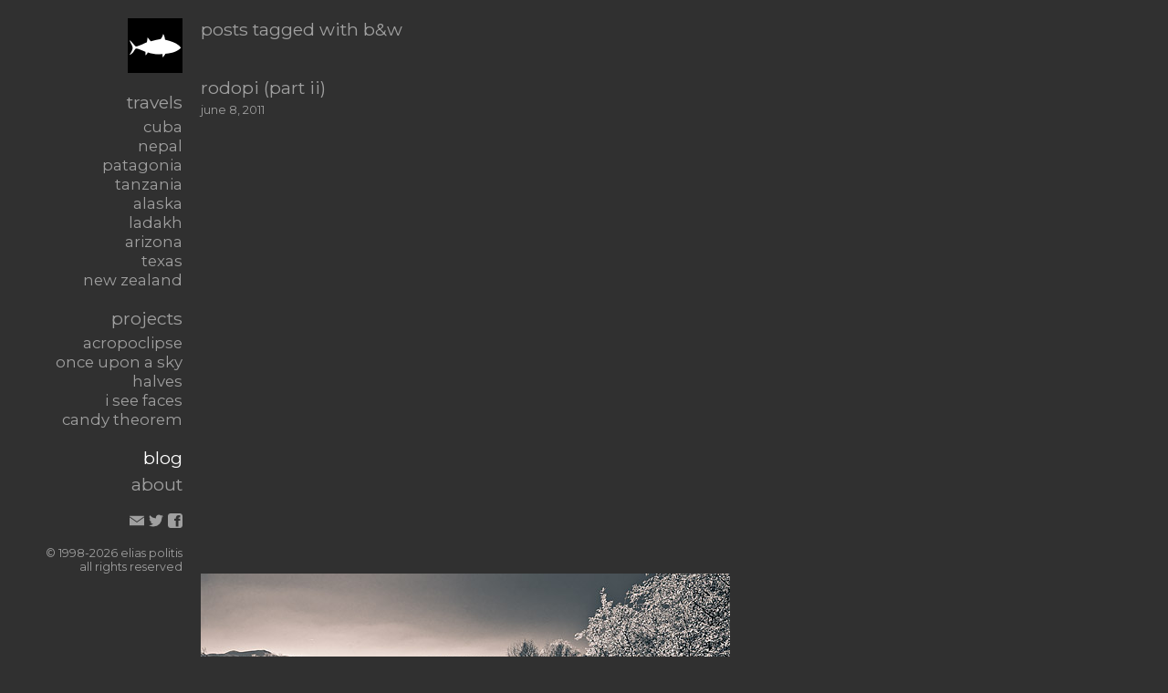

--- FILE ---
content_type: text/html; charset=UTF-8
request_url: https://auhopu.com/blog/tag/bw/
body_size: 9802
content:
<!DOCTYPE html PUBLIC "-//W3C//DTD XHTML 1.0 Transitional//EN" "http://www.w3.org/TR/xhtml1/DTD/xhtml1-transitional.dtd">
<html xmlns="http://www.w3.org/1999/xhtml" lang="en-US">

<head profile="http://gmpg.org/xfn/11">
<meta http-equiv="Content-Type" content="text/html; charset=UTF-8" />
<meta name="viewport" content="width=device-width, initial-scale=1">
<!--<title>b&amp;w |  auhopu.com</title>-->
<title>auhopu.com | b&amp;w</title>
<link rel="stylesheet" type="text/css" href="https://fonts.googleapis.com/css?family=Montserrat">
<link rel="stylesheet" href="https://auhopu.com/css/style20190617.css" type="text/css" media="screen" />
<link rel="pingback" href="https://auhopu.com/blog/xmlrpc.php" />
<link rel="alternate" type="application/rss+xml" title="auhopu.com feed" href="https://auhopu.com/blog/feed/" />


<meta name='robots' content='max-image-preview:large' />
<link rel='dns-prefetch' href='//static.addtoany.com' />
<link rel="alternate" type="application/rss+xml" title="auhopu.com &raquo; b&amp;w Tag Feed" href="https://auhopu.com/blog/tag/bw/feed/" />
<script type="text/javascript">
/* <![CDATA[ */
window._wpemojiSettings = {"baseUrl":"https:\/\/s.w.org\/images\/core\/emoji\/14.0.0\/72x72\/","ext":".png","svgUrl":"https:\/\/s.w.org\/images\/core\/emoji\/14.0.0\/svg\/","svgExt":".svg","source":{"concatemoji":"https:\/\/auhopu.com\/blog\/wp-includes\/js\/wp-emoji-release.min.js?ver=6.4.7"}};
/*! This file is auto-generated */
!function(i,n){var o,s,e;function c(e){try{var t={supportTests:e,timestamp:(new Date).valueOf()};sessionStorage.setItem(o,JSON.stringify(t))}catch(e){}}function p(e,t,n){e.clearRect(0,0,e.canvas.width,e.canvas.height),e.fillText(t,0,0);var t=new Uint32Array(e.getImageData(0,0,e.canvas.width,e.canvas.height).data),r=(e.clearRect(0,0,e.canvas.width,e.canvas.height),e.fillText(n,0,0),new Uint32Array(e.getImageData(0,0,e.canvas.width,e.canvas.height).data));return t.every(function(e,t){return e===r[t]})}function u(e,t,n){switch(t){case"flag":return n(e,"\ud83c\udff3\ufe0f\u200d\u26a7\ufe0f","\ud83c\udff3\ufe0f\u200b\u26a7\ufe0f")?!1:!n(e,"\ud83c\uddfa\ud83c\uddf3","\ud83c\uddfa\u200b\ud83c\uddf3")&&!n(e,"\ud83c\udff4\udb40\udc67\udb40\udc62\udb40\udc65\udb40\udc6e\udb40\udc67\udb40\udc7f","\ud83c\udff4\u200b\udb40\udc67\u200b\udb40\udc62\u200b\udb40\udc65\u200b\udb40\udc6e\u200b\udb40\udc67\u200b\udb40\udc7f");case"emoji":return!n(e,"\ud83e\udef1\ud83c\udffb\u200d\ud83e\udef2\ud83c\udfff","\ud83e\udef1\ud83c\udffb\u200b\ud83e\udef2\ud83c\udfff")}return!1}function f(e,t,n){var r="undefined"!=typeof WorkerGlobalScope&&self instanceof WorkerGlobalScope?new OffscreenCanvas(300,150):i.createElement("canvas"),a=r.getContext("2d",{willReadFrequently:!0}),o=(a.textBaseline="top",a.font="600 32px Arial",{});return e.forEach(function(e){o[e]=t(a,e,n)}),o}function t(e){var t=i.createElement("script");t.src=e,t.defer=!0,i.head.appendChild(t)}"undefined"!=typeof Promise&&(o="wpEmojiSettingsSupports",s=["flag","emoji"],n.supports={everything:!0,everythingExceptFlag:!0},e=new Promise(function(e){i.addEventListener("DOMContentLoaded",e,{once:!0})}),new Promise(function(t){var n=function(){try{var e=JSON.parse(sessionStorage.getItem(o));if("object"==typeof e&&"number"==typeof e.timestamp&&(new Date).valueOf()<e.timestamp+604800&&"object"==typeof e.supportTests)return e.supportTests}catch(e){}return null}();if(!n){if("undefined"!=typeof Worker&&"undefined"!=typeof OffscreenCanvas&&"undefined"!=typeof URL&&URL.createObjectURL&&"undefined"!=typeof Blob)try{var e="postMessage("+f.toString()+"("+[JSON.stringify(s),u.toString(),p.toString()].join(",")+"));",r=new Blob([e],{type:"text/javascript"}),a=new Worker(URL.createObjectURL(r),{name:"wpTestEmojiSupports"});return void(a.onmessage=function(e){c(n=e.data),a.terminate(),t(n)})}catch(e){}c(n=f(s,u,p))}t(n)}).then(function(e){for(var t in e)n.supports[t]=e[t],n.supports.everything=n.supports.everything&&n.supports[t],"flag"!==t&&(n.supports.everythingExceptFlag=n.supports.everythingExceptFlag&&n.supports[t]);n.supports.everythingExceptFlag=n.supports.everythingExceptFlag&&!n.supports.flag,n.DOMReady=!1,n.readyCallback=function(){n.DOMReady=!0}}).then(function(){return e}).then(function(){var e;n.supports.everything||(n.readyCallback(),(e=n.source||{}).concatemoji?t(e.concatemoji):e.wpemoji&&e.twemoji&&(t(e.twemoji),t(e.wpemoji)))}))}((window,document),window._wpemojiSettings);
/* ]]> */
</script>

<style id='wp-emoji-styles-inline-css' type='text/css'>

	img.wp-smiley, img.emoji {
		display: inline !important;
		border: none !important;
		box-shadow: none !important;
		height: 1em !important;
		width: 1em !important;
		margin: 0 0.07em !important;
		vertical-align: -0.1em !important;
		background: none !important;
		padding: 0 !important;
	}
</style>
<link rel='stylesheet' id='wp-block-library-css' href='https://auhopu.com/blog/wp-includes/css/dist/block-library/style.min.css?ver=6.4.7' type='text/css' media='all' />
<style id='classic-theme-styles-inline-css' type='text/css'>
/*! This file is auto-generated */
.wp-block-button__link{color:#fff;background-color:#32373c;border-radius:9999px;box-shadow:none;text-decoration:none;padding:calc(.667em + 2px) calc(1.333em + 2px);font-size:1.125em}.wp-block-file__button{background:#32373c;color:#fff;text-decoration:none}
</style>
<style id='global-styles-inline-css' type='text/css'>
body{--wp--preset--color--black: #000000;--wp--preset--color--cyan-bluish-gray: #abb8c3;--wp--preset--color--white: #ffffff;--wp--preset--color--pale-pink: #f78da7;--wp--preset--color--vivid-red: #cf2e2e;--wp--preset--color--luminous-vivid-orange: #ff6900;--wp--preset--color--luminous-vivid-amber: #fcb900;--wp--preset--color--light-green-cyan: #7bdcb5;--wp--preset--color--vivid-green-cyan: #00d084;--wp--preset--color--pale-cyan-blue: #8ed1fc;--wp--preset--color--vivid-cyan-blue: #0693e3;--wp--preset--color--vivid-purple: #9b51e0;--wp--preset--gradient--vivid-cyan-blue-to-vivid-purple: linear-gradient(135deg,rgba(6,147,227,1) 0%,rgb(155,81,224) 100%);--wp--preset--gradient--light-green-cyan-to-vivid-green-cyan: linear-gradient(135deg,rgb(122,220,180) 0%,rgb(0,208,130) 100%);--wp--preset--gradient--luminous-vivid-amber-to-luminous-vivid-orange: linear-gradient(135deg,rgba(252,185,0,1) 0%,rgba(255,105,0,1) 100%);--wp--preset--gradient--luminous-vivid-orange-to-vivid-red: linear-gradient(135deg,rgba(255,105,0,1) 0%,rgb(207,46,46) 100%);--wp--preset--gradient--very-light-gray-to-cyan-bluish-gray: linear-gradient(135deg,rgb(238,238,238) 0%,rgb(169,184,195) 100%);--wp--preset--gradient--cool-to-warm-spectrum: linear-gradient(135deg,rgb(74,234,220) 0%,rgb(151,120,209) 20%,rgb(207,42,186) 40%,rgb(238,44,130) 60%,rgb(251,105,98) 80%,rgb(254,248,76) 100%);--wp--preset--gradient--blush-light-purple: linear-gradient(135deg,rgb(255,206,236) 0%,rgb(152,150,240) 100%);--wp--preset--gradient--blush-bordeaux: linear-gradient(135deg,rgb(254,205,165) 0%,rgb(254,45,45) 50%,rgb(107,0,62) 100%);--wp--preset--gradient--luminous-dusk: linear-gradient(135deg,rgb(255,203,112) 0%,rgb(199,81,192) 50%,rgb(65,88,208) 100%);--wp--preset--gradient--pale-ocean: linear-gradient(135deg,rgb(255,245,203) 0%,rgb(182,227,212) 50%,rgb(51,167,181) 100%);--wp--preset--gradient--electric-grass: linear-gradient(135deg,rgb(202,248,128) 0%,rgb(113,206,126) 100%);--wp--preset--gradient--midnight: linear-gradient(135deg,rgb(2,3,129) 0%,rgb(40,116,252) 100%);--wp--preset--font-size--small: 13px;--wp--preset--font-size--medium: 20px;--wp--preset--font-size--large: 36px;--wp--preset--font-size--x-large: 42px;--wp--preset--spacing--20: 0.44rem;--wp--preset--spacing--30: 0.67rem;--wp--preset--spacing--40: 1rem;--wp--preset--spacing--50: 1.5rem;--wp--preset--spacing--60: 2.25rem;--wp--preset--spacing--70: 3.38rem;--wp--preset--spacing--80: 5.06rem;--wp--preset--shadow--natural: 6px 6px 9px rgba(0, 0, 0, 0.2);--wp--preset--shadow--deep: 12px 12px 50px rgba(0, 0, 0, 0.4);--wp--preset--shadow--sharp: 6px 6px 0px rgba(0, 0, 0, 0.2);--wp--preset--shadow--outlined: 6px 6px 0px -3px rgba(255, 255, 255, 1), 6px 6px rgba(0, 0, 0, 1);--wp--preset--shadow--crisp: 6px 6px 0px rgba(0, 0, 0, 1);}:where(.is-layout-flex){gap: 0.5em;}:where(.is-layout-grid){gap: 0.5em;}body .is-layout-flow > .alignleft{float: left;margin-inline-start: 0;margin-inline-end: 2em;}body .is-layout-flow > .alignright{float: right;margin-inline-start: 2em;margin-inline-end: 0;}body .is-layout-flow > .aligncenter{margin-left: auto !important;margin-right: auto !important;}body .is-layout-constrained > .alignleft{float: left;margin-inline-start: 0;margin-inline-end: 2em;}body .is-layout-constrained > .alignright{float: right;margin-inline-start: 2em;margin-inline-end: 0;}body .is-layout-constrained > .aligncenter{margin-left: auto !important;margin-right: auto !important;}body .is-layout-constrained > :where(:not(.alignleft):not(.alignright):not(.alignfull)){max-width: var(--wp--style--global--content-size);margin-left: auto !important;margin-right: auto !important;}body .is-layout-constrained > .alignwide{max-width: var(--wp--style--global--wide-size);}body .is-layout-flex{display: flex;}body .is-layout-flex{flex-wrap: wrap;align-items: center;}body .is-layout-flex > *{margin: 0;}body .is-layout-grid{display: grid;}body .is-layout-grid > *{margin: 0;}:where(.wp-block-columns.is-layout-flex){gap: 2em;}:where(.wp-block-columns.is-layout-grid){gap: 2em;}:where(.wp-block-post-template.is-layout-flex){gap: 1.25em;}:where(.wp-block-post-template.is-layout-grid){gap: 1.25em;}.has-black-color{color: var(--wp--preset--color--black) !important;}.has-cyan-bluish-gray-color{color: var(--wp--preset--color--cyan-bluish-gray) !important;}.has-white-color{color: var(--wp--preset--color--white) !important;}.has-pale-pink-color{color: var(--wp--preset--color--pale-pink) !important;}.has-vivid-red-color{color: var(--wp--preset--color--vivid-red) !important;}.has-luminous-vivid-orange-color{color: var(--wp--preset--color--luminous-vivid-orange) !important;}.has-luminous-vivid-amber-color{color: var(--wp--preset--color--luminous-vivid-amber) !important;}.has-light-green-cyan-color{color: var(--wp--preset--color--light-green-cyan) !important;}.has-vivid-green-cyan-color{color: var(--wp--preset--color--vivid-green-cyan) !important;}.has-pale-cyan-blue-color{color: var(--wp--preset--color--pale-cyan-blue) !important;}.has-vivid-cyan-blue-color{color: var(--wp--preset--color--vivid-cyan-blue) !important;}.has-vivid-purple-color{color: var(--wp--preset--color--vivid-purple) !important;}.has-black-background-color{background-color: var(--wp--preset--color--black) !important;}.has-cyan-bluish-gray-background-color{background-color: var(--wp--preset--color--cyan-bluish-gray) !important;}.has-white-background-color{background-color: var(--wp--preset--color--white) !important;}.has-pale-pink-background-color{background-color: var(--wp--preset--color--pale-pink) !important;}.has-vivid-red-background-color{background-color: var(--wp--preset--color--vivid-red) !important;}.has-luminous-vivid-orange-background-color{background-color: var(--wp--preset--color--luminous-vivid-orange) !important;}.has-luminous-vivid-amber-background-color{background-color: var(--wp--preset--color--luminous-vivid-amber) !important;}.has-light-green-cyan-background-color{background-color: var(--wp--preset--color--light-green-cyan) !important;}.has-vivid-green-cyan-background-color{background-color: var(--wp--preset--color--vivid-green-cyan) !important;}.has-pale-cyan-blue-background-color{background-color: var(--wp--preset--color--pale-cyan-blue) !important;}.has-vivid-cyan-blue-background-color{background-color: var(--wp--preset--color--vivid-cyan-blue) !important;}.has-vivid-purple-background-color{background-color: var(--wp--preset--color--vivid-purple) !important;}.has-black-border-color{border-color: var(--wp--preset--color--black) !important;}.has-cyan-bluish-gray-border-color{border-color: var(--wp--preset--color--cyan-bluish-gray) !important;}.has-white-border-color{border-color: var(--wp--preset--color--white) !important;}.has-pale-pink-border-color{border-color: var(--wp--preset--color--pale-pink) !important;}.has-vivid-red-border-color{border-color: var(--wp--preset--color--vivid-red) !important;}.has-luminous-vivid-orange-border-color{border-color: var(--wp--preset--color--luminous-vivid-orange) !important;}.has-luminous-vivid-amber-border-color{border-color: var(--wp--preset--color--luminous-vivid-amber) !important;}.has-light-green-cyan-border-color{border-color: var(--wp--preset--color--light-green-cyan) !important;}.has-vivid-green-cyan-border-color{border-color: var(--wp--preset--color--vivid-green-cyan) !important;}.has-pale-cyan-blue-border-color{border-color: var(--wp--preset--color--pale-cyan-blue) !important;}.has-vivid-cyan-blue-border-color{border-color: var(--wp--preset--color--vivid-cyan-blue) !important;}.has-vivid-purple-border-color{border-color: var(--wp--preset--color--vivid-purple) !important;}.has-vivid-cyan-blue-to-vivid-purple-gradient-background{background: var(--wp--preset--gradient--vivid-cyan-blue-to-vivid-purple) !important;}.has-light-green-cyan-to-vivid-green-cyan-gradient-background{background: var(--wp--preset--gradient--light-green-cyan-to-vivid-green-cyan) !important;}.has-luminous-vivid-amber-to-luminous-vivid-orange-gradient-background{background: var(--wp--preset--gradient--luminous-vivid-amber-to-luminous-vivid-orange) !important;}.has-luminous-vivid-orange-to-vivid-red-gradient-background{background: var(--wp--preset--gradient--luminous-vivid-orange-to-vivid-red) !important;}.has-very-light-gray-to-cyan-bluish-gray-gradient-background{background: var(--wp--preset--gradient--very-light-gray-to-cyan-bluish-gray) !important;}.has-cool-to-warm-spectrum-gradient-background{background: var(--wp--preset--gradient--cool-to-warm-spectrum) !important;}.has-blush-light-purple-gradient-background{background: var(--wp--preset--gradient--blush-light-purple) !important;}.has-blush-bordeaux-gradient-background{background: var(--wp--preset--gradient--blush-bordeaux) !important;}.has-luminous-dusk-gradient-background{background: var(--wp--preset--gradient--luminous-dusk) !important;}.has-pale-ocean-gradient-background{background: var(--wp--preset--gradient--pale-ocean) !important;}.has-electric-grass-gradient-background{background: var(--wp--preset--gradient--electric-grass) !important;}.has-midnight-gradient-background{background: var(--wp--preset--gradient--midnight) !important;}.has-small-font-size{font-size: var(--wp--preset--font-size--small) !important;}.has-medium-font-size{font-size: var(--wp--preset--font-size--medium) !important;}.has-large-font-size{font-size: var(--wp--preset--font-size--large) !important;}.has-x-large-font-size{font-size: var(--wp--preset--font-size--x-large) !important;}
.wp-block-navigation a:where(:not(.wp-element-button)){color: inherit;}
:where(.wp-block-post-template.is-layout-flex){gap: 1.25em;}:where(.wp-block-post-template.is-layout-grid){gap: 1.25em;}
:where(.wp-block-columns.is-layout-flex){gap: 2em;}:where(.wp-block-columns.is-layout-grid){gap: 2em;}
.wp-block-pullquote{font-size: 1.5em;line-height: 1.6;}
</style>
<link rel='stylesheet' id='addtoany-css' href='https://auhopu.com/blog/wp-content/plugins/add-to-any/addtoany.min.css?ver=1.16' type='text/css' media='all' />
<script type="text/javascript" id="addtoany-core-js-before">
/* <![CDATA[ */
window.a2a_config=window.a2a_config||{};a2a_config.callbacks=[];a2a_config.overlays=[];a2a_config.templates={};
a2a_color_main="a0a0a0";a2a_color_border="000000";a2a_color_link_text="000000";a2a_color_link_text_hover="000000";
/* ]]> */
</script>
<script type="text/javascript" async src="https://static.addtoany.com/menu/page.js" id="addtoany-core-js"></script>
<script type="text/javascript" src="https://auhopu.com/blog/wp-includes/js/jquery/jquery.min.js?ver=3.7.1" id="jquery-core-js"></script>
<script type="text/javascript" src="https://auhopu.com/blog/wp-includes/js/jquery/jquery-migrate.min.js?ver=3.4.1" id="jquery-migrate-js"></script>
<script type="text/javascript" async src="https://auhopu.com/blog/wp-content/plugins/add-to-any/addtoany.min.js?ver=1.1" id="addtoany-jquery-js"></script>
<link rel="https://api.w.org/" href="https://auhopu.com/blog/wp-json/" /><link rel="alternate" type="application/json" href="https://auhopu.com/blog/wp-json/wp/v2/tags/41" /><!-- Google tag (gtag.js) -->
<script async src="https://www.googletagmanager.com/gtag/js?id=G-1MXX0B1H4X"></script>
<script>
  window.dataLayer = window.dataLayer || [];
  function gtag(){dataLayer.push(arguments);}
  gtag('js', new Date());

  gtag('config', 'G-1MXX0B1H4X');
</script>
</head>
<body class="archive tag tag-bw tag-41">

<div id="menu">
        <div id="logo">
                <a href="/"></a>
        </div>
        <div id="menu-travels">
                <h2><a href="/">travels</a></h2>
		<h3><a href="/cuba">cuba</a></h3>
		<h3><a href="/nepal">nepal</a></h3>
		<h3><a href="/patagonia">patagonia</a></h3>
		<h3><a href="/tanzania">tanzania</a></h3>
		<h3><a href="/alaska">alaska</a></h3>
		<h3><a href="/ladakh">ladakh</a></h3>
		<h3><a href="/arizona">arizona</a></h3>
		<h3><a href="/texas">texas</a></h3>
		<h3><a href="/newzealand">new zealand</a></h3>

        </div>
        <div id="menu-projects">
                <h2><a href="/projects">projects</a></h2>
                <h3><a href="/acropoclipse">acropoclipse</a></h3>
                <h3><a href="/onceuponasky">once upon a sky</a></h3>
                <h3><a href="/halves">halves</a></h3>
                <h3><a href="/iseefaces">i see faces</a></h3>
                <h3><a href="/candytheorem">candy theorem</a></h3>
<!--
                <h3><a href="/melanippe">melanippe</a></h3>
                <h3><a href="/goodnightmoon">goodnight moon</a></h3>
-->
        </div>
        <div id="menu-secondary">
                <h2 class="current"><a href="/blog">blog</a></h2>
                <h2><a href="/about">about</a></h2>
	</div>
	<div id="social">
                <a id="facebook" href="https://facebook.com/auhopu"></a>
                <a id="twitter" href="https://twitter.com/auhopu"></a>
                <script type="text/javascript" language="javascript">
<!--
// Email obfuscator script 2.1 by Tim Williams, University of Arizona
// Random encryption key feature by Andrew Moulden, Site Engineering Ltd
// PHP version coded by Ross Killen, Celtic Productions Ltd
// This code is freeware provided these six comment lines remain intact
// A wizard to generate this code is at http://www.jottings.com/obfuscator/
// The PHP code may be obtained from http://www.celticproductions.net/
coded="@KAW3rRfW4RYVWw"
key="wTRxsLetNlzpaivgM8OjH95C104r@hko76XdF.QSZEB3fnW2cmUuYJyPDbGAKIqV"
shift=coded.length
link=""
for (i=0; i<coded.length; i++) {
        if (key.indexOf(coded.charAt(i))==-1) {
                ltr = coded.charAt(i)
                link += (ltr)
        }
        else {
                ltr = (key.indexOf(coded.charAt(i))- shift+key.length) % key.length
                link += (key.charAt(ltr))
        }
}
document.write("<a id='mail' href='mailto:"+link+"'></a>")
//-->
</script>
<ins><noscript>You need to switch on JavaScript to see the contact.</noscript></ins>
	</div>
        <div style="clear: both;"></div>
	<div id="copyright">
		<h4>&copy; 1998-2026  elias politis</h4>
		<h4>all rights reserved</h4>
	</div>
</div>
<div id="main">
	<div id="blogcontainer">

			<div class="archivetitle">
			                                                <h2>Posts tagged with b&amp;w</h2>
                        		</div>
			<div class="post-364 post type-post status-publish format-standard hentry category-uncategorized tag-bw tag-photoblog tag-rodopi tag-travel" id="post-364">
		<h2><a href="https://auhopu.com/blog/rodopi-part-ii/" rel="bookmark" title="Permanent Link to Rodopi (Part II)">Rodopi (Part II)</a></h2>
		<h4>June 8, 2011</h4>
		<div class="entry">
			<p><img fetchpriority="high" decoding="async" width="580" height="386" src="http://img.auhopu.com/blog/20110608_rodopi-part-ii_01.jpg" alt="nestos" title="20110608_rodopi-part-ii_01" class="aligncenter size-full wp-image-357" /></p>
<p><img decoding="async" width="386" height="580" src="http://img.auhopu.com/blog/20110608_rodopi-part-ii_02.jpg" alt="livaditis fall" title="20110608_rodopi-part-ii_02" class="aligncenter size-full wp-image-358" /></p>
<p><img decoding="async" width="580" height="386" src="http://img.auhopu.com/blog/20110608_rodopi-part-ii_03.jpg" alt="visthonida lake" title="20110608_rodopi-part-ii_03" class="aligncenter size-full wp-image-359" /></p>
<p><img loading="lazy" decoding="async" width="386" height="580" src="http://img.auhopu.com/blog/20110608_rodopi-part-ii_04.jpg" alt="" title="20110608_rodopi-part-ii_04" class="aligncenter size-full wp-image-360" /></p>
<p><img loading="lazy" decoding="async" width="580" height="386" src="http://img.auhopu.com/blog/20110608_rodopi-part-ii_05.jpg" alt="" title="20110608_rodopi-part-ii_05" class="aligncenter size-full wp-image-361" /></p>
<div class="addtoany_share_save_container addtoany_content addtoany_content_bottom"><div class="a2a_kit a2a_kit_size_32 addtoany_list" data-a2a-url="https://auhopu.com/blog/rodopi-part-ii/" data-a2a-title="Rodopi (Part II)"><a class="a2a_dd addtoany_share_save addtoany_share" href="https://www.addtoany.com/share"><img src="https://static.addtoany.com/buttons/share_save_120_16.png" alt="Share"></a></div></div>			<h4 class="postmetadata">tags: <a href="https://auhopu.com/blog/tag/bw/" rel="tag">b&amp;w</a>, <a href="https://auhopu.com/blog/tag/photoblog/" rel="tag">photoblog</a>, <a href="https://auhopu.com/blog/tag/rodopi/" rel="tag">rodopi</a>, <a href="https://auhopu.com/blog/tag/travel/" rel="tag">travel</a> | <a href="https://auhopu.com/blog/rodopi-part-ii/#respond">no comments</a></h4>
		</div>
	</div>
	<div class="post-336 post type-post status-publish format-standard hentry category-uncategorized tag-bw tag-photoblog tag-photography" id="post-336">
		<h2><a href="https://auhopu.com/blog/there-once-were-gods/" rel="bookmark" title="Permanent Link to There Once Were Gods">There Once Were Gods</a></h2>
		<h4>May 12, 2011</h4>
		<div class="entry">
			<p>And this is where they lived.</p>
<p><img loading="lazy" decoding="async" width="580" height="386" src="http://img.auhopu.com/blog/20110512_there-once-were-gods_01.jpg" alt="mount olympus" title="20110512_there-once-were-gods_01" class="aligncenter size-full wp-image-335" /></p>
<div class="addtoany_share_save_container addtoany_content addtoany_content_bottom"><div class="a2a_kit a2a_kit_size_32 addtoany_list" data-a2a-url="https://auhopu.com/blog/there-once-were-gods/" data-a2a-title="There Once Were Gods"><a class="a2a_dd addtoany_share_save addtoany_share" href="https://www.addtoany.com/share"><img src="https://static.addtoany.com/buttons/share_save_120_16.png" alt="Share"></a></div></div>			<h4 class="postmetadata">tags: <a href="https://auhopu.com/blog/tag/bw/" rel="tag">b&amp;w</a>, <a href="https://auhopu.com/blog/tag/photoblog/" rel="tag">photoblog</a>, <a href="https://auhopu.com/blog/tag/photography/" rel="tag">photography</a> | <a href="https://auhopu.com/blog/there-once-were-gods/#respond">no comments</a></h4>
		</div>
	</div>
	<div class="post-251 post type-post status-publish format-standard hentry category-uncategorized tag-bw tag-phase-one tag-photography" id="post-251">
		<h2><a href="https://auhopu.com/blog/achromatic-back/" rel="bookmark" title="Permanent Link to Achromatic back">Achromatic back</a></h2>
		<h4>February 4, 2011</h4>
		<div class="entry">
			<p><img loading="lazy" decoding="async" width="580" height="519" src="http://img.auhopu.com/blog/20110204_achromatic-back_01.jpg" alt="phase one achromatic plus" title="20110204_achromatic-back_01" class="aligncenter size-full wp-image-248" /></p>
<p>A couple of weeks ago Phase One announced the release of a new line of digital camera backs (the high-end model featuring a monstrous resolution of 80 megapixels). However, as I was browsing through their website, it was something else that drew my attention.</p>
<p>An achromatic back? Wait, could it be&#8230; Indeed: no Bayer array, no IR filter. 39 megapixels of pure unfiltered sensor. </p>
<p>The Bayer array is today&#8217;s standard in digital camera sensors. A colored filter is fixed over each and every pixel on the sensor, so that each pixel can only record red or green or blue. In fact 50% of pixels record green, 25% red and 25% blue. During raw conversion, an interpolation takes place and each pixel of the final image results in having all 3 values (R,G,B). It is through this function that the two missing values for each pixel (e.g. the blue and red value, if the pixel records just green) are calculated (guessed) based on the corresponding values of neighboring pixels. Depending on the interpolation algorithm, this does have a small impact on the overall picture quality and what is mainly affected is the image resolution.</p>
<p>In an achromatic (maybe monochromatic would be a better description) sensor, there is no need for color filters. Each pixel records light intensity in the same monochromatic scale. No Bayer array means no interpolation. This is the cleanest and sharpest a sensor can perform.</p>
<p>But this back was not designed to make black and white purists daydream. This kind of purity would cost someone something over $1000 per megapixel.</p>
<p>It is the lack of infrared filter that lays the ground to a plethora of scientific applications (aerial photography, medical photography, forensics, photogrammetry to name a few) &#8212; applications that traditionally used to rely on specialized film. This particular sensor&#8217;s spectral response ranges from about 350nm to 1050nm (ultraviolet to near infrared). By applying external filters, someone can selectively include (or exclude) wavelengths of interest (or not) and record only the desired spectrum.</p>
<p>(I wouldn&#8217;t mind getting one for my birthday.)</p>
<p><img loading="lazy" decoding="async" width="437" height="540" src="http://img.auhopu.com/blog/20110204_achromatic-back_02.jpg" alt="phase one achromatic plus" title="20110204_achromatic-back_02" class="aligncenter size-full wp-image-249" /></p>
<p>photo &#038;#169 luminous-landscape.com</p>
<div class="addtoany_share_save_container addtoany_content addtoany_content_bottom"><div class="a2a_kit a2a_kit_size_32 addtoany_list" data-a2a-url="https://auhopu.com/blog/achromatic-back/" data-a2a-title="Achromatic back"><a class="a2a_dd addtoany_share_save addtoany_share" href="https://www.addtoany.com/share"><img src="https://static.addtoany.com/buttons/share_save_120_16.png" alt="Share"></a></div></div>			<h4 class="postmetadata">tags: <a href="https://auhopu.com/blog/tag/bw/" rel="tag">b&amp;w</a>, <a href="https://auhopu.com/blog/tag/phase-one/" rel="tag">phase one</a>, <a href="https://auhopu.com/blog/tag/photography/" rel="tag">photography</a> | <a href="https://auhopu.com/blog/achromatic-back/#respond">no comments</a></h4>
		</div>
	</div>
	<div class="post-241 post type-post status-publish format-standard hentry category-uncategorized tag-bw tag-film tag-naya tag-people tag-photography" id="post-241">
		<h2><a href="https://auhopu.com/blog/naya/" rel="bookmark" title="Permanent Link to Naya">Naya</a></h2>
		<h4>January 23, 2011</h4>
		<div class="entry">
			<p><img loading="lazy" decoding="async" width="580" height="386" src="http://img.auhopu.com/blog/20110123_naya_01.jpg" alt="naya 01" title="20110123_naya_01" class="aligncenter size-full wp-image-233" /></p>
<p>I met Naya a couple of years ago while she was trying out for the forensics team at Sara&#8217;s school. </p>
<p>She recently contacted us to ask if she could use the darkroom. I was really glad to hear that she was interested in photography and that she had started the classic way: through black and white film.</p>
<p>What made facts even more interesting was the realization that her vision is affected by some rare condition called Irlen Sydrome. The shades she had been using are special tinted lenses and their purpose is to soothe visual stress (I personally think they add a certain coolness factor). Although her vision may not be technically perfect, it&#8217;s fresh and curious and thoughtful.</p>
<p>Naya Schulein is the first guest photographer on auhopu.com blog.</p>
<p><img loading="lazy" decoding="async" width="580" height="387" src="http://img.auhopu.com/blog/20110123_naya_02.jpg" alt="naya 02" title="20110123_naya_02" class="aligncenter size-full wp-image-234" /><br />
<img loading="lazy" decoding="async" width="580" height="387" src="http://img.auhopu.com/blog/20110123_naya_03.jpg" alt="naya 03" title="20110123_naya_03" class="aligncenter size-full wp-image-235" /><br />
<img loading="lazy" decoding="async" width="580" height="387" src="http://img.auhopu.com/blog/20110123_naya_04.jpg" alt="naya 04" title="20110123_naya_04" class="aligncenter size-full wp-image-236" /><br />
<img loading="lazy" decoding="async" width="580" height="387" src="http://img.auhopu.com/blog/20110123_naya_05.jpg" alt="naya 05" title="20110123_naya_05" class="aligncenter size-full wp-image-237" /><br />
<img loading="lazy" decoding="async" width="580" height="384" src="http://img.auhopu.com/blog/20110123_naya_06.jpg" alt="naya 06" title="20110123_naya_06" class="aligncenter size-full wp-image-238" /><br />
<img loading="lazy" decoding="async" width="580" height="387" src="http://img.auhopu.com/blog/20110123_naya_07.jpg" alt="naya 07" title="20110123_naya_07" class="aligncenter size-full wp-image-239" /><br />
<img loading="lazy" decoding="async" width="387" height="580" src="http://img.auhopu.com/blog/20110123_naya_08.jpg" alt="naya 08" title="20110123_naya_08" class="aligncenter size-full wp-image-240" /></p>
<div class="addtoany_share_save_container addtoany_content addtoany_content_bottom"><div class="a2a_kit a2a_kit_size_32 addtoany_list" data-a2a-url="https://auhopu.com/blog/naya/" data-a2a-title="Naya"><a class="a2a_dd addtoany_share_save addtoany_share" href="https://www.addtoany.com/share"><img src="https://static.addtoany.com/buttons/share_save_120_16.png" alt="Share"></a></div></div>			<h4 class="postmetadata">tags: <a href="https://auhopu.com/blog/tag/bw/" rel="tag">b&amp;w</a>, <a href="https://auhopu.com/blog/tag/film/" rel="tag">film</a>, <a href="https://auhopu.com/blog/tag/naya/" rel="tag">naya</a>, <a href="https://auhopu.com/blog/tag/people/" rel="tag">people</a>, <a href="https://auhopu.com/blog/tag/photography/" rel="tag">photography</a> | <a href="https://auhopu.com/blog/naya/#respond">no comments</a></h4>
		</div>
	</div>
				<div style="clear: both;"></div>
<!-- 29 queries. 0.678 seconds. -->
	</div><!-- end blogcontainer -->
</div><!-- end main -->

</body>
</html>


<!-- Page cached by LiteSpeed Cache 7.6.2 on 2026-01-24 02:17:07 -->

--- FILE ---
content_type: text/css
request_url: https://auhopu.com/css/style20190617.css
body_size: 1715
content:

html,body,div,h1,h2,h3,h4,h5,h6,ul,ol,dl,li,dt,dd,p,textarea,blockquote,pre,form,input,fieldset,table,th,td,span { margin:0; padding:0; }
h1,h2,h3,h4,h5,h6,a,address,caption,cite,code,dfn,em,input,li,p,small,strong,th,var {font-style:normal;font-weight:normal;}
fieldset,img,input,textarea {border:0;}
ol,ul {list-style:none;}

body {
	background: #303030;
	color: #a0a0a0;
/*	font-family:Verdana,Arial,Helvetica,sans-serif;	*/
	font-family: 'Montserrat', sans-serif;
	font-size: 120%;
	width: 100%;
}
a {
	color: #a0a0a0;
	text-decoration: none;
}

a:hover {
	color: #ffffff;
}

a:active, a:focus {
	outline: none 0px;
}

h1 { font-size: 1.125em; }
h2 { font-size: 1em; }
h3, p, ul { font-size: 0.875em; }
h4 { font-size: 0.65em; }

/*************************** MENU ***************************/
#menu {
	float: left;
	padding: 20px 0px 0px 20px;
	text-align: right;
	width: 180px;	/* and make it fixed width */
	z-index: 10;		/* just in case some browser brings up #main's */
				/* extra 1%(or 20px) padding */
}

#logo, #menu-travels, #menu-projects, #menu-secondary {
	margin: 0px 0px 20px 0px;
}

#menu h2 {
	margin: 0px 0px 5px 0px;
}

#menu h3 {
	margin: 0px 0px 1px 0px;
}

/* when idle, only show the current */
h2.current a { color: #ffffff; } /* 1+10+1=11 */
h3.current a { color: #ffffff; } /* 1+10+1=11 */
/* when focus on the menu, show the focused and hide the current */
h2 a:hover { color: #ffffff; } /* 1+1+10=12 */ 
h3 a:hover { color: #ffffff; } /* 1+1+10=12 */ 
#menu:hover .current a { color: #a0a0a0; } /* 100+10+10+1=121 */ 
/* ...but show the current if in focus */
#menu h2.current a:hover { color: #ffffff; } /* 100+1+10+1+10=122 */ 
#menu h3.current a:hover { color: #ffffff; } /* 100+1+10+1+10=122 */ 

#logo a {
	background: url('https://img.auhopu.com/site/logo60.png') right center no-repeat ;
	display: block;
	height: 60px;
	margin: 0px 0px 0px 100px;
}

#social a {
	display: block;
	float:	right;
	height: 16px;
	margin: 0px 0px 0px 5px;
	width: 16px;
}

#facebook { background: url('https://img.auhopu.com/site/social.png') -32px 0px no-repeat ; }
#facebook:hover { background: url('https://img.auhopu.com/site/social.png') -32px -16px no-repeat ; }
#twitter { background: url('https://img.auhopu.com/site/social.png') -16px 0px no-repeat ; }
#twitter:hover { background: url('https://img.auhopu.com/site/social.png') -16px -16px no-repeat ; }
#mail { background: url('https://img.auhopu.com/site/social.png') 0px 0px no-repeat ; }
#mail:hover { background: url('https://img.auhopu.com/site/social.png') 0px -16px no-repeat ; }

#copyright {
	margin: 20px 0px 0px 0px;
}

/*************************** MAIN ***************************/
#main {
	margin: 0px 0px 0px 180px;	/* move right as far as the fixed menu width */
	min-width: 180px;		/* to fit screens as small as 400px wide */
	padding: 20px 20px 20px 40px;	/* and then add (relative) spacing of 40px */
	text-align: justify;		/* (or 60px or proportionate) too! */
					/* to make vertical to top gap 20:20 (or 40:20) */
}

#main p {
	background: #303030; /* hack for android browser breaking p's in native viewport when auto-fit is on */
	padding: 0% 0% 1% 0%;
}

#main p.quote {
	color: #ffffff;
	font-style: italic;
	letter-spacing: 1px;
	text-align: center;
}

#main:after {
	clear: both;
}

/*************************** TRAVELS, PROJECTS ***************************/
#travelscontainer, #projectscontainer {
}

.travelcover, .projectcover {
	float: left;
	padding: 0% 1% 1% 0%;
	display: block;
	width: 32.6%; /* 32.5% */
}

#travelscontainer .third, #projectscontainer .third {
	padding: 0% 0% 1% 0%;
}

.travelcover img, .projectcover img {
	display: block;
	width: 100%;
}

/*************************** TRAVEL, PROJECT ***************************/
#travelcontainer, #projectcontainer {
}

#travelcontainer img, #projectcontainer img {
	display:block;
	width: 100%;
}

.youtubecontainer {
	position: relative;
	padding-top: 25px;	/* for the youtube play bar */
	height: 0px;
}

.fourbythree {
	padding-bottom: 75%;	/* for the 3:4 ratio */
}

.sixteenbynine {
	padding-bottom: 56.25%;	/* for the 16:9 ratio */
}

.youtubecontainer iframe{
	position: absolute;
	top: 0;
	left: 0;
	width: 100%;
	height: 100%;
}

/*************************** BLAZY ***************************/
#main p.loading {
	background: #303030 url('https://img.auhopu.com/site/loader.gif') center 50px no-repeat;
}


/*************************** ABOUT ***************************/
#aboutcontainer {
	text-align: right;
	width: 240px;
}

#aboutcontainer img {
	display: block;
	height: 240px;
	width: 240px;
}

#aboutimg {
	background: url('https://img.auhopu.com/site/aboutnew.jpg') -240px 0px no-repeat;
	height: 240px;
	width: 240px;
}

#aboutcontainer h2 {
	padding: 20px 0px 0px 0px;
}

#aboutcontainer h3 {
	padding: 0px 0px 10px 0px;
}

#abouttitle1 { display: inline; }
#abouttitle2 { display: none; }
#aboutcontainer:hover #abouttitle1 { display: none; }
#aboutcontainer:hover #abouttitle2 { display: inline; }
#aboutcontainer:hover #aboutimg {
	background: url('https://img.auhopu.com/site/aboutnew.jpg') 0px 0px no-repeat;
}



/*************************** PRINTS ***************************/
#printscontainer {
}

.printimage {
	padding: 0% 0% 1% 0%;
}

.printimage img {
	width: 100%;
}


.printcaption {
	padding: 0% 0% 3% 0%;
}

.printtitle {
	float: left;
}

a.printcart {
	background: url('https://img.auhopu.com/site/cart16x32.png') no-repeat 0px 0px;
	display:block;
	float: right;
	height:16px;
	width:16px;
}

a.printcart:hover {
	background-position: 0px -16px;
}

a.printcart span {
	display:none;
}

/*************************** BLOG ***************************/

#blogcontainer {
	max-width: 580px;
}

.post {
	padding: 0px 0px 40px 0px;
}
.post h2 {
	padding: 0px 0px 5px 0px;
	text-transform: lowercase;
}

.post h4 {
	padding: 0px 0px 20px 0px;
	text-transform: lowercase;
}

.post ul {
	list-style: square inside none;
	padding: 0px 0px 10px 0px;
}

.post .postmetadata { 	/* to make it more specific than .post h4 */
	padding: 0px 0px 0px 0px;
}

#main .entry p { 	/* control p's globally by #main p */
	padding: 0px 0px 10px 0px;
}

.entry .addtoany_content_bottom { /* to make this more specific from addtoany.css */
	clear: none; /* otherwise it shifts down below the menubar */
	margin: 0px 0px 10px 0px;
}

.archivetitle, .searchtitle, .navigation {
	padding: 0px 0px 40px 0px;
	text-transform: lowercase;
}

.newer { float: left; }
.older { float: right; }

#commenthead {
	padding: 0px 0px 10px 0px;
}

.comment {
	padding: 0px 0px 10px 0px;
}

.comment .fn { /* author name */
	font-size: 0.875em;
}

.comment .says { /* "says" */
	font-size: 0.875em;
}

.comment-meta {
	font-size: 0.75em;
	padding: 5px 0px;
}

#respond h3 {
	padding: 0px 0px 10px 0px;
}

#commentform p {
	padding: 5px 0px 0px 0px;
}

.commentnavi {
	padding: 0px 0px 10px 0px;
}

#main .comment p {
	padding: 0px 0px 10px 0px;
}

.comment-author img {
	padding: 0px 5px 0px 0px;
}

#author, #email, #url, #comment {
	background: #303030;
	border: 1px dotted #a0a0a0;
	color: #a0a0a0;
}

img.alignright {float:right; margin:0 0 1em 1em}
img.alignleft {float:left; margin:0 1em 1em 0}
img.aligncenter {
	display: block;
	width: 100%;
/*	to prevent centering of old blog images
	with class aligncenter
	and hardcoded width 580px

	margin-left: auto;
	margin-right: auto;
*/
}

.clear {
	clear: both;
}
.displaynone {
	display: none;
}


